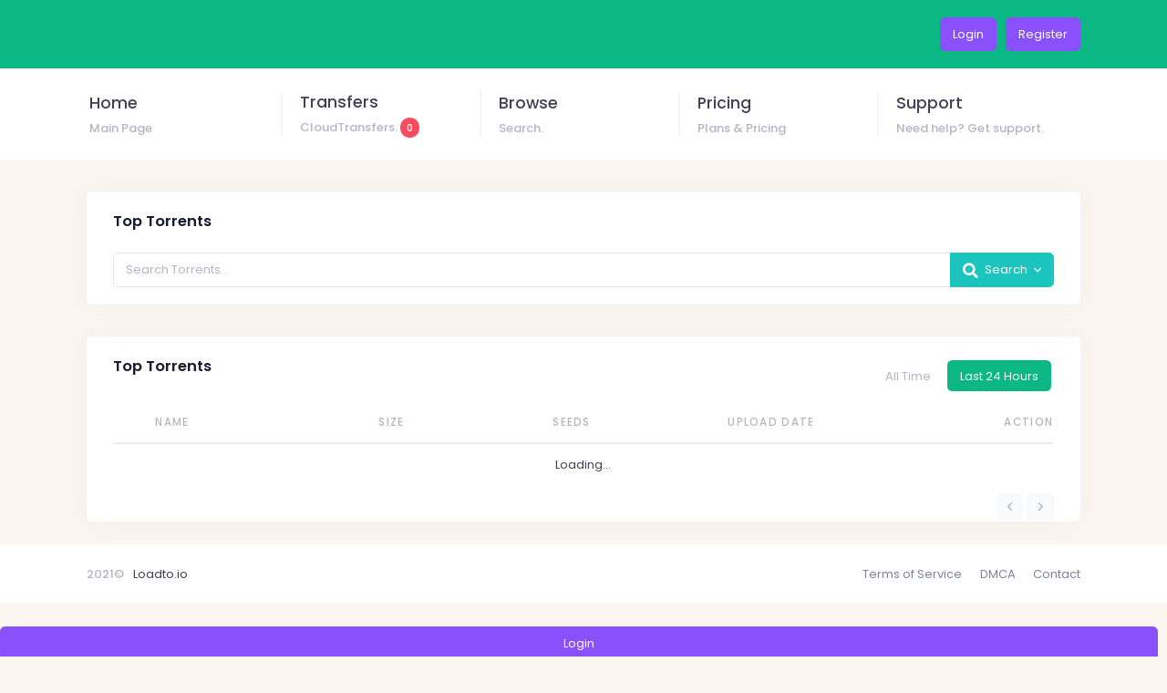

--- FILE ---
content_type: text/html; charset=UTF-8
request_url: https://loadto.io/browse
body_size: 6719
content:
<html lang="en">
	<!--begin::Head-->
	<head><base href="">
		<meta charset="utf-8" />
		<title>LoadTo.io | Web Based Torrent Cloud</title>
		<meta name="description" content="Updates and statistics" />
		<meta name="viewport" content="width=device-width, initial-scale=1, shrink-to-fit=no" />
		<link rel="canonical" href="https://keenthemes.com/metronic" />
		<!--begin::Fonts-->
		<link rel="stylesheet" href="https://fonts.googleapis.com/css?family=Poppins:300,400,500,600,700" />
    <link href="../assets/plugins/custom/datatables/datatables.bundle.css" rel="stylesheet" type="text/css" />

		<!--end::Fonts-->
    <style>
    .dropzone {
        background: #223e67;
        border-radius: 5px;
        border: 2px dashed rgb(0, 135, 247);
        border-image: none;
        max-width: 500px;
        margin-left: auto;
        margin-right: auto;
    }

		img {
   object-fit: cover;
   width: 100%;
   height: 100%;
}
    </style>
		<!--begin::Page Vendors Styles(used by this page)-->
		<link href="../assets/plugins/custom/fullcalendar/fullcalendar.bundle.css" rel="stylesheet" type="text/css" />
		<!--end::Page Vendors Styles-->
		<!--begin::Global Theme Styles(used by all pages)-->
		<link href="../assets/plugins/global/plugins.bundle.css" rel="stylesheet" type="text/css" />
		<link href="../assets/plugins/custom/prismjs/prismjs.bundle.css" rel="stylesheet" type="text/css" />
		<link href="../assets/css/style.bundle.css" rel="stylesheet" type="text/css" />
		<!--end::Global Theme Styles-->
		<!--begin::Layout Themes(used by all pages)-->
		<!--end::Layout Themes-->
		<link rel="shortcut icon" href="../favicon.ico" type="image/x-icon">
		<link rel="icon" href="../favicon.ico" type="image/x-icon">
	</head>
	<!--end::Head-->
	<!--begin::Body-->
	<body id="kt_body" class="header-fixed header-mobile-fixed page-loading">
		<!--begin::Main-->
		<!--begin::Header Mobile-->
		<div id="kt_header_mobile" class="header-mobile bg-primary header-mobile-fixed">
			<!--begin::Logo-->
			<a href="/">
				<img alt="Logo" src="../assets/media/logos/loadlogo.jpg" class="max-h-50px max-w-50px">
			</a>
			<!--end::Logo-->
			<!--begin::Toolbar-->
			<div class="d-flex align-items-center">
				<button class="btn p-0 burger-icon burger-icon-left ml-4" id="kt_header_mobile_toggle">
					<span></span>
				</button>
				<button class="btn p-0 ml-2" id="kt_header_mobile_topbar_toggle">
					<span class="svg-icon svg-icon-xl">
						<!--begin::Svg Icon | path:assets/media/svg/icons/General/User.svg-->
						<svg xmlns="http://www.w3.org/2000/svg" xmlns:xlink="http://www.w3.org/1999/xlink" width="24px" height="24px" viewBox="0 0 24 24" version="1.1">
							<g stroke="none" stroke-width="1" fill="none" fill-rule="evenodd">
								<polygon points="0 0 24 0 24 24 0 24" />
								<path d="M12,11 C9.790861,11 8,9.209139 8,7 C8,4.790861 9.790861,3 12,3 C14.209139,3 16,4.790861 16,7 C16,9.209139 14.209139,11 12,11 Z" fill="#000000" fill-rule="nonzero" opacity="0.3" />
								<path d="M3.00065168,20.1992055 C3.38825852,15.4265159 7.26191235,13 11.9833413,13 C16.7712164,13 20.7048837,15.2931929 20.9979143,20.2 C21.0095879,20.3954741 20.9979143,21 20.2466999,21 C16.541124,21 11.0347247,21 3.72750223,21 C3.47671215,21 2.97953825,20.45918 3.00065168,20.1992055 Z" fill="#000000" fill-rule="nonzero" />
							</g>
						</svg>
						<!--end::Svg Icon-->
					</span>
				</button>
			</div>
			<!--end::Toolbar-->
		</div>
		<!--end::Header Mobile-->
		<div class="d-flex flex-column flex-root">
			<!--begin::Page-->
			<div class="d-flex flex-row flex-column-fluid page">
				<!--begin::Wrapper-->
				<div class="d-flex flex-column flex-row-fluid wrapper" id="kt_wrapper">
					<!--begin::Header-->
					<div id="kt_header" class="header flex-column header-fixed">
						<!--begin::Top-->
						<div class="header-top">
							<!--begin::Container-->
							<div class="container">
								<!--begin::Left-->
								<div class="d-none d-lg-flex align-items-center mr-3">
									<!--begin::Logo-->
									<a href="/" class="mr-20">
										<img alt="Logo" src="../assets/media/logos/loadlogo.jpg" class="max-h-50px max-w-50px">
									</a>
									<!--end::Logo-->
									<!--begin::Desktop Search-->
									<!--end::Desktop Search-->
								</div>
								<!--end::Left-->
								<!--begin::Topbar-->
								<div class="topbar">
									<!--begin::Tablet & Mobile Search-->

									<!--end::Tablet & Mobile Search-->
									<!--begin::Notifications-->
									<!--end::Notifications-->
									<!--begin::Quick Actions-->

									<!--end::Quick Actions-->
									<!--begin::My Cart-->

									<!--end::My Cart-->
									<!--begin::Quick panel-->

									<!--end::Quick panel-->
									<!--begin::Chat-->

									<!--end::Chat-->
									<!--begin::User-->

                  
                  <div class="topbar-item">
                    <div class="" >
                      <div class="d-flex flex-column text-right pr-3">
                        <a class="btn btn-info" href="/login"> Login</a>


                      </div>


                    </div>
                    <a class="btn btn-info" href="/register"> Register</a>

                  </div>

                  
									<!--end::User-->
								</div>
								<!--end::Topbar-->
							</div>
							<!--end::Container-->
						</div>
						<!--end::Top-->
						<!--begin::Bottom-->
						<div class="header-bottom">
							<!--begin::Container-->
							<div class="container">
								<!--begin::Header Menu Wrapper-->
						<!-- Global site tag (gtag.js) - Google Analytics -->
<script async src="https://www.googletagmanager.com/gtag/js?id=G-SSFR3DS425"></script>
<script>
  window.dataLayer = window.dataLayer || [];
  function gtag(){dataLayer.push(arguments);}
  gtag('js', new Date());

  gtag('config', 'G-SSFR3DS425');
</script>
<meta name="csrf-token" content="DdBcMvkUS9uPAYPfePqoCtebsNHvf5XR7AvLHE3P" />

<div class="header-menu-wrapper header-menu-wrapper-left" id="kt_header_menu_wrapper">
  <!--begin::Header Menu-->
  <div id="kt_header_menu" class="header-menu header-menu-left header-menu-mobile header-menu-layout-default">
    <!--begin::Header Nav-->
    <ul class="menu-nav">
      <li class="menu-item  menu-item-rel" >
        <a href="/" class="menu-link">
          <span class="menu-text">Home</span>
          <span class="menu-desc">Main Page</span>
          <i class="menu-arrow"></i>
        </a>

      </li>
      <li class="menu-item  menu-item-rel" >
        <a href="/transfers" class="menu-link">
          <span class="menu-text">Transfers</span>
          <span class="menu-desc">CloudTransfers. <span class="badge badge-danger badge-pill noti-icon-badge" id="transfer_count">0</span></span>
          <i class="menu-arrow"></i>
        </a>

      </li>
      <li class="menu-item  menu-item-rel" >
        <a href="/browse" class="menu-link">
          <span class="menu-text">Browse</span>
          <span class="menu-desc">Search.</span>
          <i class="menu-arrow"></i>
        </a>

      </li>
      <li class="menu-item  menu-item-rel" >
        <a href="/pricing" class="menu-link">
          <span class="menu-text">Pricing</span>
          <span class="menu-desc">Plans & Pricing</span>
          <i class="menu-arrow"></i>
        </a>

      </li>
      <li class="menu-item menu-item-submenu menu-item-rel">
        <a href="/support" class="menu-link">
          <span class="menu-text">Support</span>
          <span class="menu-desc">Need help? Get support.</span>
          <i class="menu-arrow"></i>
        </a>

      </li>

    </ul>
    <!--end::Header Nav-->
  </div>
  <!--end::Header Menu-->
</div>
								<!--end::Header Menu Wrapper-->
							</div>
							<!--end::Container-->
						</div>
						<!--end::Bottom-->
					</div>
					<!--end::Header-->
					<!--begin::Content-->
					<div class="content d-flex flex-column flex-column-fluid" id="kt_content">
						<!--begin::Entry-->
						<div class="d-flex flex-column-fluid">
							<!--begin::Container-->
							<div class="container">
								<!--begin::Dashboard-->
								<!--begin::Row-->
								<div class="row mt-0 mt-lg-3">

									<div class="col-lg-12">
										<!--begin::Advance Table Widget 2-->
										<div class="card card-custom card-stretch gutter-b">
											<!--begin::Header-->
											<div class="card-header border-0 pt-5">
												<h3 class="card-title align-items-start flex-column">
													<span class="card-label font-weight-bolder text-dark">Top Torrents</span>
													<span class="text-muted mt-3 font-weight-bold font-size-sm"></span>
												</h3>

											</div>
											<div class="card-body pt-2 pb-0 mt-n3">

												<div class="dropdown" id="searchDrop">
					                                  <div class="input-group mb-6">

					                                <input type="text" placeholder="Search Torrents..." class="form-control" name="q" id="query"></input>



					                                <div class="input-group-append">
					                                  <button class="btn btn-success dropdown-toggle"  type="button" id="searchTorrent"><i class="fas fa-search" ></i> Search</button>
					                                </div>
																					   </div>
					                                <ul class="dropdown-menu" id="searchResults">

					                                 </ul>




					                              </div>

														</div>
											<!--end::Header-->
											<!--begin::Body-->

										<!--end::Advance Table Widget 2-->
									</div>


                </div>
								<!--end::Row-->
								<!--begin::Row-->

								<!--end::Row-->
								<!--begin::Row-->

								<!--end::Row-->
								<!--end::Dashboard-->
							</div>

                <div class="row mt-0 mt-lg-3">

									<div class="col-lg-12">
										<!--begin::Advance Table Widget 2-->
										<div class="card card-custom card-stretch gutter-b">
											<!--begin::Header-->
											<div class="card-header border-0 pt-5">
												<h3 class="card-title align-items-start flex-column">
													<span class="card-label font-weight-bolder text-dark">Top Torrents</span>
													<span class="text-muted mt-3 font-weight-bold font-size-sm"></span>
												</h3>
												<div class="card-toolbar">
													<ul class="nav nav-pills nav-pills-sm nav-dark-75">
														<li class="nav-item">
															<button class="btn nav-link py-2 px-4" id="showAll" >All Time</button>
														</li>
														<li class="nav-item">
															<button class="btn nav-link py-2 px-4 active" id="showToday" >Last 24 Hours</button>
														</li>

													</ul>
												</div>
											</div>
											<!--end::Header-->
											<!--begin::Body-->
											<div class="card-body pt-2 pb-0 mt-n3">
												<div class="table-responsive">
												<table class="table table-head-custom table-vertical-center" id="topToday">
													<thead>
														<tr class="text-left">

															<th class="pr-0" style="width: 20px"></th>
															<th style="min-width: 200px">Name</th>
															<th style="min-width: 150px">Size</th>
															<th style="min-width: 150px">Seeds</th>
															<th style="min-width: 150px">Upload Date</th>
															<th class="pr-0 text-right" style="min-width: 150px">action</th>
														</tr>
													</thead>
													<tbody>

													</tbody>
												</table>

											</div>
											<!--end::Body-->
										</div>
										<!--end::Advance Table Widget 2-->
									</div>


                </div>
								<!--end::Row-->
								<!--begin::Row-->

								<!--end::Row-->
								<!--begin::Row-->

								<!--end::Row-->
								<!--end::Dashboard-->
							</div>
							<!--end::Container-->
						</div>
						<!--end::Entry-->
					</div>
					<!--end::Content-->
					<!--begin::Footer-->
<div class="footer bg-white py-4 d-flex flex-lg-column" id="kt_footer">
  <!--begin::Container-->
  <div class="container d-flex flex-column flex-md-row align-items-center justify-content-between">
    <!--begin::Copyright-->
    <div class="text-dark order-2 order-md-1">
      <span class="text-muted font-weight-bold mr-2">2021©</span>
      <a href="https://loadto.io" target="_blank" class="text-dark-75 text-hover-primary">Loadto.io</a>
    </div>
    <!--end::Copyright-->
    <!--begin::Nav-->
    <div class="nav nav-dark order-1 order-md-2">
      <a href="/terms" class="nav-link pr-3 pl-0">Terms of Service</a>
      <a href="/dmca" class="nav-link px-3">DMCA</a>
      <a href="/contact" class="nav-link pl-3 pr-0">Contact</a>
    </div>
    <!--end::Nav-->
  </div>
  <!--end::Container-->
</div>
					<!--end::Footer-->
				</div>
				<!--end::Wrapper-->
			</div>
			<!--end::Page-->
		</div>

		<!--end::Main-->
		<!-- begin::User Panel-->
		
		<div class="topbar-item">
			<div class="" >
				<div class="d-flex flex-column text-right pr-3">
					<a class="btn btn-info" href="/login"> Login</a>


				</div>


			</div>
			<a class="btn btn-info" href="/register"> Register</a>

		</div>

				<!-- end::User Panel-->
		<!--begin::Quick Panel-->

		<!--end::Quick Panel-->
		<!--begin::Chat Panel-->

		<!--end::Chat Panel-->
		<!--begin::Scrolltop-->
		<div id="kt_scrolltop" class="scrolltop">
			<span class="svg-icon">
				<!--begin::Svg Icon | path:assets/media/svg/icons/Navigation/Up-2.svg-->
				<svg xmlns="http://www.w3.org/2000/svg" xmlns:xlink="http://www.w3.org/1999/xlink" width="24px" height="24px" viewBox="0 0 24 24" version="1.1">
					<g stroke="none" stroke-width="1" fill="none" fill-rule="evenodd">
						<polygon points="0 0 24 0 24 24 0 24" />
						<rect fill="#000000" opacity="0.3" x="11" y="10" width="2" height="10" rx="1" />
						<path d="M6.70710678,12.7071068 C6.31658249,13.0976311 5.68341751,13.0976311 5.29289322,12.7071068 C4.90236893,12.3165825 4.90236893,11.6834175 5.29289322,11.2928932 L11.2928932,5.29289322 C11.6714722,4.91431428 12.2810586,4.90106866 12.6757246,5.26284586 L18.6757246,10.7628459 C19.0828436,11.1360383 19.1103465,11.7686056 18.7371541,12.1757246 C18.3639617,12.5828436 17.7313944,12.6103465 17.3242754,12.2371541 L12.0300757,7.38413782 L6.70710678,12.7071068 Z" fill="#000000" fill-rule="nonzero" />
					</g>
				</svg>
				<!--end::Svg Icon-->
			</span>
		</div>

		<div class="modal fade" id="homeVideo" tabindex="-1" role="dialog" aria-labelledby="myModalLabel">
			<div class="modal-dialog" role="document">
				<div class="modal-content">
					<button type="button" class="btn btn-default" data-dismiss="modal" onclick="pauseVid()">X</button>
					<div class="embed-responsive embed-responsive-16by9">
						<video id="v1" class="embed-responsive-item" controls="controls" >
							<source src="" type="video/mp4">


						</video>
					</div>
				</div>
			</div>
		</div>

		<div class="modal fade" id="homeImage" tabindex="-1" role="dialog" >
		    <div class="modal-dialog">
		        <div class="modal-content">
		            <div class="modal-header">
		                <button type="button" class="close" data-dismiss="modal" aria-hidden="true"></button>
		                <h4 class="modal-title"></h4>
		            </div>
		            <div class="modal-body" id="imgBar"></div>
		            <div class="modal-footer">
		                <a class="carousel-control left" href="#recent-photos" data-slide="prev"><i class="glyphicon glyphicon-chevron-left"></i></a>
		                <a class="carousel-control right" href="#recent-photos" data-slide="next"><i class="glyphicon glyphicon-chevron-right"></i></a>
		            </div>
		        </div>
		    </div>
		</div>
		<!--end::Scrolltop-->
		<!--begin::Sticky Toolbar-->

		<!--end::Sticky Toolbar-->
		<!--begin::Demo Panel-->

		<!--end::Demo Panel-->

		<!--begin::Global Config(global config for global JS scripts)-->
		<script>var KTAppSettings = { "breakpoints": { "sm": 576, "md": 768, "lg": 992, "xl": 1200, "xxl": 1200 }, "colors": { "theme": { "base": { "white": "#ffffff", "primary": "#0BB783", "secondary": "#E5EAEE", "success": "#1BC5BD", "info": "#8950FC", "warning": "#FFA800", "danger": "#F64E60", "light": "#F3F6F9", "dark": "#212121" }, "light": { "white": "#ffffff", "primary": "#D7F9EF", "secondary": "#ECF0F3", "success": "#C9F7F5", "info": "#EEE5FF", "warning": "#FFF4DE", "danger": "#FFE2E5", "light": "#F3F6F9", "dark": "#D6D6E0" }, "inverse": { "white": "#ffffff", "primary": "#ffffff", "secondary": "#212121", "success": "#ffffff", "info": "#ffffff", "warning": "#ffffff", "danger": "#ffffff", "light": "#464E5F", "dark": "#ffffff" } }, "gray": { "gray-100": "#F3F6F9", "gray-200": "#ECF0F3", "gray-300": "#E5EAEE", "gray-400": "#D6D6E0", "gray-500": "#B5B5C3", "gray-600": "#80808F", "gray-700": "#464E5F", "gray-800": "#1B283F", "gray-900": "#212121" } }, "font-family": "Poppins" };</script>
		<!--end::Global Config-->
		<!--begin::Global Theme Bundle(used by all pages)-->
		<script src="../assets/plugins/global/plugins.bundle.js"></script>
		<script src="../assets/plugins/custom/prismjs/prismjs.bundle.js"></script>
		<script src="../assets/js/scripts.bundle.js"></script>
		<!--end::Global Theme Bundle-->
		<!--begin::Page Vendors(used by this page)-->
		<script src="../assets/plugins/custom/fullcalendar/fullcalendar.bundle.js"></script>
		<!--end::Page Vendors-->
		<!--begin::Page Scripts(used by this page)-->
		<script src="../assets/js/pages/widgets.js"></script>
    <script src="https://code.jquery.com/jquery-3.6.0.min.js"></script>
		<script src="../assets/plugins/custom/datatables/datatables.bundle.js"></script>
			<!--end::Page Vendors-->
			<!--begin::Page Scripts(used by this page)-->
			<script src="../assets/js/pages/crud/datatables/basic/basic.js"></script>
    <script src="https://maxcdn.bootstrapcdn.com/bootstrap/3.3.7/js/bootstrap.min.js" integrity="sha384-Tc5IQib027qvyjSMfHjOMaLkfuWVxZxUPnCJA7l2mCWNIpG9mGCD8wGNIcPD7Txa" crossorigin="anonymous"></script>

    <script src="https://unpkg.com/sweetalert/dist/sweetalert.min.js"></script>
		<!--end::Page Scripts-->
	</body>


<script type="text/javascript">

  function updateTransfers(){

    //  $("#addTorrent").attr("disabled", "disabled");


      $.ajax({
          type: "GET",
          url: "/torrents/count",
          success: function(data) {

        $("#transfer_count").html(data);
        console.log(data);


          },


      });



  }
  setInterval(function()
   {
  updateTransfers();
}, 10000);


  </script>

	<script type="text/javascript">


  $.extend($.fn.dataTable.ext.classes, {
    sStripeEven: '', sStripeOdd: ''
  });
      $(document).ready(function() {
      $('#topToday').DataTable( {







                    "bLengthChange": false,
                    "pageLength": 15 ,
         "ajax": 'topToday.json',
           "ordering": false,
      "paging":   true,
      "searching":   false,
      "info": false,
			"bDestroy": true,
      "createdRow": function( row, data, dataIndex ) {
        $(row).addClass( 'hover btn-manager' );
    },
		"processing": true,
		"language": {
			processing: "<i class='fa fa-spinner fa-spin fa-3x fa-fw'></i><span class='sr-only'>Loading...</span> ",
		}

      } );
      } );


			  $('#showAll').click(function() {
					$('#showToday').removeClass('active');
					$('#showAll').addClass('active');

					$('#topToday').DataTable( {

												"bLengthChange": false,
												"pageLength": 15 ,
						 "ajax": 'topAll.json',
							 "ordering": false,
					"paging":   true,
					"searching":   false,
					"info": false,
					"bDestroy": true,
					"createdRow": function( row, data, dataIndex ) {
						$(row).addClass( 'hover btn-manager' );
				},
				"processing": true,
				"language": {
					processing: "<i class='fa fa-spinner fa-spin fa-3x fa-fw'></i><span class='sr-only'>Loading...</span> ",
				}

					} );

				}
			)

			$('#showToday').click(function() {
				$('#showAll').removeClass('active');
				$('#showToday').addClass('active');

				$('#topToday').DataTable( {

											"bLengthChange": false,
											"pageLength": 15 ,
					 "ajax": 'topToday.json',
						 "ordering": false,
				"paging":   true,
				"searching":   false,
				"info": false,
				"bDestroy": true,
				"createdRow": function( row, data, dataIndex ) {
					$(row).addClass( 'hover btn-manager' );
			},
			"processing": true,
			"language": {
				processing: "<i class='fa fa-spinner fa-spin fa-3x fa-fw'></i><span class='sr-only'>Loading...</span> ",
			}

				} );

			}
		)



      </script>

	<script type="text/javascript">



function addMagnet(buttonObj){
    var magnet = buttonObj.value;

    if (magnet == "") {
      swal({
title: "Error!",
text: "Please insert magnet link.",
icon: "error",
button: "OK!",
});
        return;
    }
  //  $("#addTorrent").attr("disabled", "disabled");


    $.ajax({
        type: "POST",
        url: "/torrent/add",
        data: 'magnet=' + magnet + '&type=magnet',
        success: function(data) {

            if (data.status == "200") {
              swal({
    title: "Success!",
    text: "Torrent added.",
    icon: "success",
    button: "Aww yiss!",
  });
                $("#addTorrent").removeAttr("disabled");

            } else {
                $("#addTorrent").removeAttr("disabled");

                swal({
      title: "Error!",
      text: data.message,
      icon: "error",
      button: "Retry!",
    });
            }
        },


    });



}

	function viewImage(buttonObj) {

		var src = buttonObj.value;
		$("#imgBar").html('<img src="'+src+'"  ></img>');
	 e.preventDefault();
 $('#homeImage').modal();
	}


	function GoHome(){
		$("#current_dir").val("");

		$('#files').DataTable().ajax.reload();

	}
	function GetCurrentDir(){
	var current_dir = $('#current_dir').val();
	return current_dir;

	}
/*
			var current_dir = $('#current_dir').val();
					if(current_dir == undefined){
						current_dir = "";
					}
					current_dir = current_dir.replaceAll("'", '%27');
					*/
/*
										$('<input>', {
												type: 'hidden',
												id: 'current_dir',
												name: 'foo',
												value: current_dir
										}).appendTo('form');
										*/
	function changeDir(buttonObj){
		var hash = buttonObj.value;
$('#files').dataTable().fnFilter('');

	var current_dir = $('#current_dir').val();

	if(current_dir == undefined){
	current_dir = "/";
	}

	var current_dir = current_dir + "/" + hash;

	$("#current_dir").val(current_dir);
	console.log(current_dir);

		$('#files').DataTable().ajax.reload();

	}
	var current_dir = $('#current_dir').val();

				 if(current_dir == undefined){
					 current_dir = "";
				 }
/*
									 $('<input>', {
											 type: 'hidden',
											 id: 'current_dir',
											 name: 'foo',
											 value: current_dir
									 }).appendTo('form');
*/
var vid = document.getElementById("v1");

function playVid(buttonObj) {
	var src = buttonObj.value;
	$("#v1").html('<source src="'+src+'" type="video/mp4"></source>' );
    vid.play();
}

function pauseVid() {
    vid.pause();
}




			</script>

			<script type="text/javascript">


$('#searchTorrent').click(function() {
$('#searchResults').html("");
$(".dropdown-menu").addClass("show");


var query = $("#query").val();

if (query == "") {

	swal({
title: "Error!",
text: "Please insert search query.",
icon: "error",
button: "OK!",
});
		return;
}
$("#query").attr("disabled", "disabled");


$.ajax({
		type: "POST",
		url: "/torrents/search",
		data: 'q=' + query + '&category=all',
		success: function(data) {
			$("#query").removeAttr('disabled');

				$.each(data, function(key, value){

					if(value.res != "yes"){

							 $('#searchResults').append("<li class='dropdown-item list-group-item d-flex justify-content-between align-items-center'><b>No results</b></li>");
return false;
					 }


					$("#searchResults").append("<li class='dropdown-item list-group-item d-flex justify-content-between align-items-center'><b>"+value.name+"</b> ("+value.size+") Seeds: "+value.seeds+" "+value.action+"</li>");

					});



		},


});
$("#query").removeAttr('disabled');





});

</script>

	<!--end::Body-->
</html>


--- FILE ---
content_type: application/javascript
request_url: https://loadto.io/assets/js/pages/crud/datatables/basic/basic.js
body_size: 2578
content:
"use strict";
var KTDatatablesBasicBasic = function() {

	var initTable1 = function() {
		var table = $('#kt_datatable');

		// begin first table
		table.DataTable({
			responsive: true,

			// DOM Layout settings
			dom: `<'row'<'col-sm-12'tr>>
			<'row'<'col-sm-12 col-md-5'i><'col-sm-12 col-md-7 dataTables_pager'lp>>`,

			lengthMenu: [5, 10, 25, 50],

			pageLength: 10,

			language: {
				'lengthMenu': 'Display _MENU_',
			},

			// Order settings
			order: [[1, 'desc']],

			headerCallback: function(thead, data, start, end, display) {
				thead.getElementsByTagName('th')[0].innerHTML = `
                    <label class="checkbox checkbox-single">
                        <input type="checkbox" value="" class="group-checkable"/>
                        <span></span>
                    </label>`;
			},

			columnDefs: [
				{
					targets: 0,
					width: '30px',
					className: 'dt-left',
					orderable: false,
					render: function(data, type, full, meta) {
						return `
                        <label class="checkbox checkbox-single">
                            <input type="checkbox" value="" class="checkable"/>
                            <span></span>
                        </label>`;
					},
				},
				{
					targets: -1,
					title: 'Actions',
					orderable: false,
					width: '125px',
					render: function(data, type, full, meta) {
						return '\
	                        <div class="dropdown dropdown-inline">\
	                            <a href="javascript:;" class="btn btn-sm btn-clean btn-icon mr-2" data-toggle="dropdown">\
	                                <span class="svg-icon svg-icon-md">\
	                                    <svg xmlns="http://www.w3.org/2000/svg" xmlns:xlink="http://www.w3.org/1999/xlink" width="24px" height="24px" viewBox="0 0 24 24" version="1.1">\
	                                        <g stroke="none" stroke-width="1" fill="none" fill-rule="evenodd">\
	                                            <rect x="0" y="0" width="24" height="24"/>\
	                                            <path d="M5,8.6862915 L5,5 L8.6862915,5 L11.5857864,2.10050506 L14.4852814,5 L19,5 L19,9.51471863 L21.4852814,12 L19,14.4852814 L19,19 L14.4852814,19 L11.5857864,21.8994949 L8.6862915,19 L5,19 L5,15.3137085 L1.6862915,12 L5,8.6862915 Z M12,15 C13.6568542,15 15,13.6568542 15,12 C15,10.3431458 13.6568542,9 12,9 C10.3431458,9 9,10.3431458 9,12 C9,13.6568542 10.3431458,15 12,15 Z" fill="#000000"/>\
	                                        </g>\
	                                    </svg>\
	                                </span>\
	                            </a>\
	                            <div class="dropdown-menu dropdown-menu-sm dropdown-menu-right">\
	                                <ul class="navi flex-column navi-hover py-2">\
	                                    <li class="navi-header font-weight-bolder text-uppercase font-size-xs text-primary pb-2">\
	                                        Choose an action:\
	                                    </li>\
	                                    <li class="navi-item">\
	                                        <a href="#" class="navi-link">\
	                                            <span class="navi-icon"><i class="la la-print"></i></span>\
	                                            <span class="navi-text">Print</span>\
	                                        </a>\
	                                    </li>\
	                                    <li class="navi-item">\
	                                        <a href="#" class="navi-link">\
	                                            <span class="navi-icon"><i class="la la-copy"></i></span>\
	                                            <span class="navi-text">Copy</span>\
	                                        </a>\
	                                    </li>\
	                                    <li class="navi-item">\
	                                        <a href="#" class="navi-link">\
	                                            <span class="navi-icon"><i class="la la-file-excel-o"></i></span>\
	                                            <span class="navi-text">Excel</span>\
	                                        </a>\
	                                    </li>\
	                                    <li class="navi-item">\
	                                        <a href="#" class="navi-link">\
	                                            <span class="navi-icon"><i class="la la-file-text-o"></i></span>\
	                                            <span class="navi-text">CSV</span>\
	                                        </a>\
	                                    </li>\
	                                    <li class="navi-item">\
	                                        <a href="#" class="navi-link">\
	                                            <span class="navi-icon"><i class="la la-file-pdf-o"></i></span>\
	                                            <span class="navi-text">PDF</span>\
	                                        </a>\
	                                    </li>\
	                                </ul>\
	                            </div>\
	                        </div>\
	                        <a href="javascript:;" class="btn btn-sm btn-clean btn-icon mr-2" title="Edit details">\
	                            <span class="svg-icon svg-icon-md">\
	                                <svg xmlns="http://www.w3.org/2000/svg" xmlns:xlink="http://www.w3.org/1999/xlink" width="24px" height="24px" viewBox="0 0 24 24" version="1.1">\
	                                    <g stroke="none" stroke-width="1" fill="none" fill-rule="evenodd">\
	                                        <rect x="0" y="0" width="24" height="24"/>\
	                                        <path d="M8,17.9148182 L8,5.96685884 C8,5.56391781 8.16211443,5.17792052 8.44982609,4.89581508 L10.965708,2.42895648 C11.5426798,1.86322723 12.4640974,1.85620921 13.0496196,2.41308426 L15.5337377,4.77566479 C15.8314604,5.0588212 16,5.45170806 16,5.86258077 L16,17.9148182 C16,18.7432453 15.3284271,19.4148182 14.5,19.4148182 L9.5,19.4148182 C8.67157288,19.4148182 8,18.7432453 8,17.9148182 Z" fill="#000000" fill-rule="nonzero"\ transform="translate(12.000000, 10.707409) rotate(-135.000000) translate(-12.000000, -10.707409) "/>\
	                                        <rect fill="#000000" opacity="0.3" x="5" y="20" width="15" height="2" rx="1"/>\
	                                    </g>\
	                                </svg>\
	                            </span>\
	                        </a>\
	                        <a href="javascript:;" class="btn btn-sm btn-clean btn-icon" title="Delete">\
	                            <span class="svg-icon svg-icon-md">\
	                                <svg xmlns="http://www.w3.org/2000/svg" xmlns:xlink="http://www.w3.org/1999/xlink" width="24px" height="24px" viewBox="0 0 24 24" version="1.1">\
	                                    <g stroke="none" stroke-width="1" fill="none" fill-rule="evenodd">\
	                                        <rect x="0" y="0" width="24" height="24"/>\
	                                        <path d="M6,8 L6,20.5 C6,21.3284271 6.67157288,22 7.5,22 L16.5,22 C17.3284271,22 18,21.3284271 18,20.5 L18,8 L6,8 Z" fill="#000000" fill-rule="nonzero"/>\
	                                        <path d="M14,4.5 L14,4 C14,3.44771525 13.5522847,3 13,3 L11,3 C10.4477153,3 10,3.44771525 10,4 L10,4.5 L5.5,4.5 C5.22385763,4.5 5,4.72385763 5,5 L5,5.5 C5,5.77614237 5.22385763,6 5.5,6 L18.5,6 C18.7761424,6 19,5.77614237 19,5.5 L19,5 C19,4.72385763 18.7761424,4.5 18.5,4.5 L14,4.5 Z" fill="#000000" opacity="0.3"/>\
	                                    </g>\
	                                </svg>\
	                            </span>\
	                        </a>\
	                    ';
					},
				},
				{
					targets: 8,
					width: '75px',
					render: function(data, type, full, meta) {
						var status = {
							1: {'title': 'Pending', 'class': 'label-light-success'},
							2: {'title': 'Delivered', 'class': ' label-light-danger'},
							3: {'title': 'Canceled', 'class': ' label-light-primary'},
							4: {'title': 'Success', 'class': ' label-light-success'},
							5: {'title': 'Info', 'class': ' label-light-info'},
							6: {'title': 'Danger', 'class': ' label-light-danger'},
							7: {'title': 'Warning', 'class': ' label-light-warning'},
						};
						if (typeof status[data] === 'undefined') {
							return data;
						}
						return '<span class="label label-lg font-weight-bold' + status[data].class + ' label-inline">' + status[data].title + '</span>';
					},
				},
				{
					targets: 9,
					width: '75px',
					render: function(data, type, full, meta) {
						var status = {
							1: {'title': 'Online', 'state': 'danger'},
							2: {'title': 'Retail', 'state': 'primary'},
							3: {'title': 'Direct', 'state': 'success'},
						};
						if (typeof status[data] === 'undefined') {
							return data;
						}
						return '<span class="label label-' + status[data].state + ' label-dot mr-2"></span>' +
							'<span class="font-weight-bold text-' + status[data].state + '">' + status[data].title + '</span>';
					},
				},
			],
		});

		table.on('change', '.group-checkable', function() {
			var set = $(this).closest('table').find('td:first-child .checkable');
			var checked = $(this).is(':checked');

			$(set).each(function() {
				if (checked) {
					$(this).prop('checked', true);
					$(this).closest('tr').addClass('active');
				}
				else {
					$(this).prop('checked', false);
					$(this).closest('tr').removeClass('active');
				}
			});
		});

		table.on('change', 'tbody tr .checkbox', function() {
			$(this).parents('tr').toggleClass('active');
		});
	};

	var initTable2 = function() {
		var table = $('#kt_datatable_2');

		// begin first table
		table.DataTable({
			responsive: true,

			// DOM Layout settings
			dom: `<'row'<'col-sm-12'tr>>
			<'row'<'col-sm-12 col-md-5'i><'col-sm-12 col-md-7 dataTables_pager'lp>>`,

			lengthMenu: [5, 10, 25, 50],

			pageLength: 10,

			language: {
				'lengthMenu': 'Display _MENU_',
			},

			// Order settings
			order: [[1, 'desc']],

			headerCallback: function(thead, data, start, end, display) {
				thead.getElementsByTagName('th')[0].innerHTML = `
                    <label class="checkbox checkbox-single">
                        <input type="checkbox" value="" class="group-checkable"/>
                        <span></span>
                    </label>`;
			},

			columnDefs: [
				{
					targets: 0,
					width: '30px',
					className: 'dt-left',
					orderable: false,
					render: function(data, type, full, meta) {
						return `
                        <label class="checkbox checkbox-single">
                            <input type="checkbox" value="" class="checkable"/>
                            <span></span>
                        </label>`;
					},
				},
				{
					targets: -1,
					title: 'Actions',
					orderable: false,
					width: '125px',
					render: function(data, type, full, meta) {
						return '\
	                        <div class="dropdown dropdown-inline">\
	                            <a href="javascript:;" class="btn btn-sm btn-clean btn-icon mr-2" data-toggle="dropdown">\
	                                <span class="svg-icon svg-icon-md">\
	                                    <svg xmlns="http://www.w3.org/2000/svg" xmlns:xlink="http://www.w3.org/1999/xlink" width="24px" height="24px" viewBox="0 0 24 24" version="1.1">\
	                                        <g stroke="none" stroke-width="1" fill="none" fill-rule="evenodd">\
	                                            <rect x="0" y="0" width="24" height="24"/>\
	                                            <path d="M5,8.6862915 L5,5 L8.6862915,5 L11.5857864,2.10050506 L14.4852814,5 L19,5 L19,9.51471863 L21.4852814,12 L19,14.4852814 L19,19 L14.4852814,19 L11.5857864,21.8994949 L8.6862915,19 L5,19 L5,15.3137085 L1.6862915,12 L5,8.6862915 Z M12,15 C13.6568542,15 15,13.6568542 15,12 C15,10.3431458 13.6568542,9 12,9 C10.3431458,9 9,10.3431458 9,12 C9,13.6568542 10.3431458,15 12,15 Z" fill="#000000"/>\
	                                        </g>\
	                                    </svg>\
	                                </span>\
	                            </a>\
	                            <div class="dropdown-menu dropdown-menu-sm dropdown-menu-right">\
	                                <ul class="navi flex-column navi-hover py-2">\
	                                    <li class="navi-header font-weight-bolder text-uppercase font-size-xs text-primary pb-2">\
	                                        Choose an action:\
	                                    </li>\
	                                    <li class="navi-item">\
	                                        <a href="#" class="navi-link">\
	                                            <span class="navi-icon"><i class="la la-print"></i></span>\
	                                            <span class="navi-text">Print</span>\
	                                        </a>\
	                                    </li>\
	                                    <li class="navi-item">\
	                                        <a href="#" class="navi-link">\
	                                            <span class="navi-icon"><i class="la la-copy"></i></span>\
	                                            <span class="navi-text">Copy</span>\
	                                        </a>\
	                                    </li>\
	                                    <li class="navi-item">\
	                                        <a href="#" class="navi-link">\
	                                            <span class="navi-icon"><i class="la la-file-excel-o"></i></span>\
	                                            <span class="navi-text">Excel</span>\
	                                        </a>\
	                                    </li>\
	                                    <li class="navi-item">\
	                                        <a href="#" class="navi-link">\
	                                            <span class="navi-icon"><i class="la la-file-text-o"></i></span>\
	                                            <span class="navi-text">CSV</span>\
	                                        </a>\
	                                    </li>\
	                                    <li class="navi-item">\
	                                        <a href="#" class="navi-link">\
	                                            <span class="navi-icon"><i class="la la-file-pdf-o"></i></span>\
	                                            <span class="navi-text">PDF</span>\
	                                        </a>\
	                                    </li>\
	                                </ul>\
	                            </div>\
	                        </div>\
	                        <a href="javascript:;" class="btn btn-sm btn-clean btn-icon mr-2" title="Edit details">\
	                            <span class="svg-icon svg-icon-md">\
	                                <svg xmlns="http://www.w3.org/2000/svg" xmlns:xlink="http://www.w3.org/1999/xlink" width="24px" height="24px" viewBox="0 0 24 24" version="1.1">\
	                                    <g stroke="none" stroke-width="1" fill="none" fill-rule="evenodd">\
	                                        <rect x="0" y="0" width="24" height="24"/>\
	                                        <path d="M8,17.9148182 L8,5.96685884 C8,5.56391781 8.16211443,5.17792052 8.44982609,4.89581508 L10.965708,2.42895648 C11.5426798,1.86322723 12.4640974,1.85620921 13.0496196,2.41308426 L15.5337377,4.77566479 C15.8314604,5.0588212 16,5.45170806 16,5.86258077 L16,17.9148182 C16,18.7432453 15.3284271,19.4148182 14.5,19.4148182 L9.5,19.4148182 C8.67157288,19.4148182 8,18.7432453 8,17.9148182 Z" fill="#000000" fill-rule="nonzero"\ transform="translate(12.000000, 10.707409) rotate(-135.000000) translate(-12.000000, -10.707409) "/>\
	                                        <rect fill="#000000" opacity="0.3" x="5" y="20" width="15" height="2" rx="1"/>\
	                                    </g>\
	                                </svg>\
	                            </span>\
	                        </a>\
	                        <a href="javascript:;" class="btn btn-sm btn-clean btn-icon" title="Delete">\
	                            <span class="svg-icon svg-icon-md">\
	                                <svg xmlns="http://www.w3.org/2000/svg" xmlns:xlink="http://www.w3.org/1999/xlink" width="24px" height="24px" viewBox="0 0 24 24" version="1.1">\
	                                    <g stroke="none" stroke-width="1" fill="none" fill-rule="evenodd">\
	                                        <rect x="0" y="0" width="24" height="24"/>\
	                                        <path d="M6,8 L6,20.5 C6,21.3284271 6.67157288,22 7.5,22 L16.5,22 C17.3284271,22 18,21.3284271 18,20.5 L18,8 L6,8 Z" fill="#000000" fill-rule="nonzero"/>\
	                                        <path d="M14,4.5 L14,4 C14,3.44771525 13.5522847,3 13,3 L11,3 C10.4477153,3 10,3.44771525 10,4 L10,4.5 L5.5,4.5 C5.22385763,4.5 5,4.72385763 5,5 L5,5.5 C5,5.77614237 5.22385763,6 5.5,6 L18.5,6 C18.7761424,6 19,5.77614237 19,5.5 L19,5 C19,4.72385763 18.7761424,4.5 18.5,4.5 L14,4.5 Z" fill="#000000" opacity="0.3"/>\
	                                    </g>\
	                                </svg>\
	                            </span>\
	                        </a>\
	                    ';
					},
				},
				{
					targets: 8,
					width: '75px',
					render: function(data, type, full, meta) {
						var status = {
							1: {'title': 'Pending', 'class': 'label-light-success'},
							2: {'title': 'Delivered', 'class': ' label-light-danger'},
							3: {'title': 'Canceled', 'class': ' label-light-primary'},
							4: {'title': 'Success', 'class': ' label-light-success'},
							5: {'title': 'Info', 'class': ' label-light-info'},
							6: {'title': 'Danger', 'class': ' label-light-danger'},
							7: {'title': 'Warning', 'class': ' label-light-warning'},
						};
						if (typeof status[data] === 'undefined') {
							return data;
						}
						return '<span class="label label-lg font-weight-bold' + status[data].class + ' label-inline">' + status[data].title + '</span>';
					},
				},
				{
					targets: 9,
					width: '75px',
					render: function(data, type, full, meta) {
						var status = {
							1: {'title': 'Online', 'state': 'danger'},
							2: {'title': 'Retail', 'state': 'primary'},
							3: {'title': 'Direct', 'state': 'success'},
						};
						if (typeof status[data] === 'undefined') {
							return data;
						}
						return '<span class="label label-' + status[data].state + ' label-dot mr-2"></span>' +
							'<span class="font-weight-bold text-' + status[data].state + '">' + status[data].title + '</span>';
					},
				},
			],
		});

		table.on('change', '.group-checkable', function() {
			var set = $(this).closest('table').find('td:first-child .checkable');
			var checked = $(this).is(':checked');

			$(set).each(function() {
				if (checked) {
					$(this).prop('checked', true);
					$(this).closest('tr').addClass('active');
				}
				else {
					$(this).prop('checked', false);
					$(this).closest('tr').removeClass('active');
				}
			});
		});

		table.on('change', 'tbody tr .checkbox', function() {
			$(this).parents('tr').toggleClass('active');
		});
	};

	return {

		//main function to initiate the module
		init: function() {
			initTable1();
			initTable2();
		}
	};
}();

jQuery(document).ready(function() {
	KTDatatablesBasicBasic.init();
});
